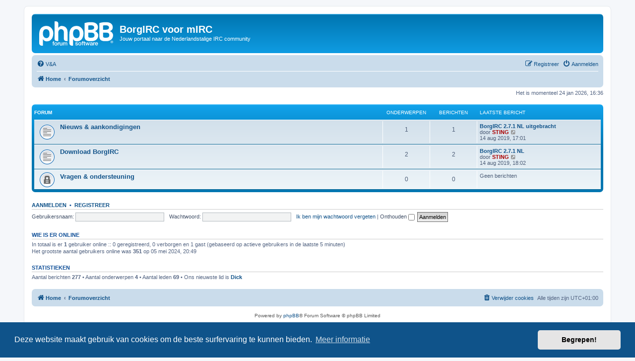

--- FILE ---
content_type: text/html; charset=UTF-8
request_url: https://www.borgirc.net/phpbb/index.php?sid=31a800b3a5eba89a6def7ab76018eab7
body_size: 4427
content:
<!DOCTYPE html>
<html dir="ltr" lang="nl-nl">
<head>
<meta charset="utf-8" />
<meta http-equiv="X-UA-Compatible" content="IE=edge">
<meta name="viewport" content="width=device-width, initial-scale=1" />

<title>BorgIRC voor mIRC - Forumoverzicht</title>

	<link rel="alternate" type="application/atom+xml" title="Feed - BorgIRC voor mIRC" href="/phpbb/app.php/feed?sid=bb18e54e6e511912237a4b40efa6a39f">			<link rel="alternate" type="application/atom+xml" title="Feed - Nieuwe onderwerpen" href="/phpbb/app.php/feed/topics?sid=bb18e54e6e511912237a4b40efa6a39f">				
	<link rel="canonical" href="https://www.borgirc.net/phpbb/">

<!--
	phpBB style name: prosilver
	Based on style:   prosilver (this is the default phpBB3 style)
	Original author:  Tom Beddard ( http://www.subBlue.com/ )
	Modified by:
-->

<link href="./assets/css/font-awesome.min.css?assets_version=30" rel="stylesheet">
<link href="./styles/prosilver/theme/stylesheet.css?assets_version=30" rel="stylesheet">
<link href="./styles/prosilver/theme/nl/stylesheet.css?assets_version=30" rel="stylesheet">



	<link href="./assets/cookieconsent/cookieconsent.min.css?assets_version=30" rel="stylesheet">

<!--[if lte IE 9]>
	<link href="./styles/prosilver/theme/tweaks.css?assets_version=30" rel="stylesheet">
<![endif]-->




<script>
	(function(i,s,o,g,r,a,m){i['GoogleAnalyticsObject']=r;i[r]=i[r]||function(){
	(i[r].q=i[r].q||[]).push(arguments)},i[r].l=1*new Date();a=s.createElement(o),
	m=s.getElementsByTagName(o)[0];a.async=1;a.src=g;m.parentNode.insertBefore(a,m)
	})(window,document,'script','//www.google-analytics.com/analytics.js','ga');

	ga('create', 'UA-657127-1', 'auto');
	ga('set', 'anonymizeIp', true);
	ga('send', 'pageview');
</script>

</head>
<body id="phpbb" class="nojs notouch section-index ltr ">


<div id="wrap" class="wrap">
	<a id="top" class="top-anchor" accesskey="t"></a>
	<div id="page-header">
		<div class="headerbar" role="banner">
					<div class="inner">

			<div id="site-description" class="site-description">
		<a id="logo" class="logo" href="https://www.borgirc.net/phpbb" title="Home">
					<span class="site_logo"></span>
				</a>
				<h1>BorgIRC voor mIRC</h1>
				<p>Jouw portaal naar de Nederlandstalige IRC community</p>
				<p class="skiplink"><a href="#start_here">Doorgaan naar inhoud</a></p>
			</div>

									
			</div>
					</div>
				<div class="navbar" role="navigation">
	<div class="inner">

	<ul id="nav-main" class="nav-main linklist" role="menubar">

		<li id="quick-links" class="quick-links dropdown-container responsive-menu hidden" data-skip-responsive="true">
			<a href="#" class="dropdown-trigger">
				<i class="icon fa-bars fa-fw" aria-hidden="true"></i><span>Snelle links</span>
			</a>
			<div class="dropdown">
				<div class="pointer"><div class="pointer-inner"></div></div>
				<ul class="dropdown-contents" role="menu">
					
					
										<li class="separator"></li>

									</ul>
			</div>
		</li>

				<li data-skip-responsive="true">
			<a href="/phpbb/app.php/help/faq?sid=bb18e54e6e511912237a4b40efa6a39f" rel="help" title="Veelgestelde vragen" role="menuitem">
				<i class="icon fa-question-circle fa-fw" aria-hidden="true"></i><span>V&amp;A</span>
			</a>
		</li>
						
			<li class="rightside"  data-skip-responsive="true">
			<a href="./ucp.php?mode=login&amp;redirect=index.php&amp;sid=bb18e54e6e511912237a4b40efa6a39f" title="Aanmelden" accesskey="x" role="menuitem">
				<i class="icon fa-power-off fa-fw" aria-hidden="true"></i><span>Aanmelden</span>
			</a>
		</li>
					<li class="rightside" data-skip-responsive="true">
				<a href="./ucp.php?mode=register&amp;sid=bb18e54e6e511912237a4b40efa6a39f" role="menuitem">
					<i class="icon fa-pencil-square-o  fa-fw" aria-hidden="true"></i><span>Registreer</span>
				</a>
			</li>
						</ul>

	<ul id="nav-breadcrumbs" class="nav-breadcrumbs linklist navlinks" role="menubar">
				
		
		<li class="breadcrumbs" itemscope itemtype="https://schema.org/BreadcrumbList">

							<span class="crumb" itemtype="https://schema.org/ListItem" itemprop="itemListElement" itemscope><a itemprop="item" href="https://www.borgirc.net/phpbb" data-navbar-reference="home"><i class="icon fa-home fa-fw" aria-hidden="true"></i><span itemprop="name">Home</span></a><meta itemprop="position" content="1" /></span>
			
							<span class="crumb" itemtype="https://schema.org/ListItem" itemprop="itemListElement" itemscope><a itemprop="item" href="./index.php?sid=bb18e54e6e511912237a4b40efa6a39f" accesskey="h" data-navbar-reference="index"><span itemprop="name">Forumoverzicht</span></a><meta itemprop="position" content="2" /></span>

			
					</li>

		
			</ul>

	</div>
</div>
	</div>

	
	<a id="start_here" class="anchor"></a>
	<div id="page-body" class="page-body" role="main">
		
		
<p class="right responsive-center time">Het is momenteel 24 jan 2026, 16:36</p>



	
				<div class="forabg">
			<div class="inner">
			<ul class="topiclist">
				<li class="header">
										<dl class="row-item">
						<dt><div class="list-inner">Forum</div></dt>
						<dd class="topics">Onderwerpen</dd>
						<dd class="posts">Berichten</dd>
						<dd class="lastpost"><span>Laatste bericht</span></dd>
					</dl>
									</li>
			</ul>
			<ul class="topiclist forums">
		
					<li class="row">
						<dl class="row-item forum_read">
				<dt title="Geen ongelezen berichten">
										<div class="list-inner">
													<!--
								<a class="feed-icon-forum" title="Feed - Nieuws &amp; aankondigingen" href="/phpbb/app.php/feed/forum/5?sid=bb18e54e6e511912237a4b40efa6a39f">
									<i class="icon fa-rss-square fa-fw icon-orange" aria-hidden="true"></i><span class="sr-only">Feed - Nieuws &amp; aankondigingen</span>
								</a>
							-->
																		<a href="./viewforum.php?f=5&amp;sid=bb18e54e6e511912237a4b40efa6a39f" class="forumtitle">Nieuws &amp; aankondigingen</a>
																		
												<div class="responsive-show" style="display: none;">
															Onderwerpen: <strong>1</strong>
													</div>
											</div>
				</dt>
									<dd class="topics">1 <dfn>Onderwerpen</dfn></dd>
					<dd class="posts">1 <dfn>Berichten</dfn></dd>
					<dd class="lastpost">
						<span>
																						<dfn>Laatste bericht</dfn>
																										<a href="./viewtopic.php?p=6&amp;sid=bb18e54e6e511912237a4b40efa6a39f#p6" title="BorgIRC 2.7.1 NL uitgebracht" class="lastsubject">BorgIRC 2.7.1 NL uitgebracht</a> <br />
																	door <a href="./memberlist.php?mode=viewprofile&amp;u=2&amp;sid=bb18e54e6e511912237a4b40efa6a39f" style="color: #AA0000;" class="username-coloured">STING</a>																	<a href="./viewtopic.php?p=6&amp;sid=bb18e54e6e511912237a4b40efa6a39f#p6" title="Bekijk laatste bericht">
										<i class="icon fa-external-link-square fa-fw icon-lightgray icon-md" aria-hidden="true"></i><span class="sr-only">Bekijk laatste bericht</span>
									</a>
																<br /><time datetime="2019-08-14T15:01:28+00:00">14 aug 2019, 17:01</time>
													</span>
					</dd>
							</dl>
					</li>
			
	
	
			
					<li class="row">
						<dl class="row-item forum_read">
				<dt title="Geen ongelezen berichten">
										<div class="list-inner">
													<!--
								<a class="feed-icon-forum" title="Feed - Download BorgIRC" href="/phpbb/app.php/feed/forum/3?sid=bb18e54e6e511912237a4b40efa6a39f">
									<i class="icon fa-rss-square fa-fw icon-orange" aria-hidden="true"></i><span class="sr-only">Feed - Download BorgIRC</span>
								</a>
							-->
																		<a href="./viewforum.php?f=3&amp;sid=bb18e54e6e511912237a4b40efa6a39f" class="forumtitle">Download BorgIRC</a>
																		
												<div class="responsive-show" style="display: none;">
															Onderwerpen: <strong>2</strong>
													</div>
											</div>
				</dt>
									<dd class="topics">2 <dfn>Onderwerpen</dfn></dd>
					<dd class="posts">2 <dfn>Berichten</dfn></dd>
					<dd class="lastpost">
						<span>
																						<dfn>Laatste bericht</dfn>
																										<a href="./viewtopic.php?p=7&amp;sid=bb18e54e6e511912237a4b40efa6a39f#p7" title="BorgIRC 2.7.1 NL" class="lastsubject">BorgIRC 2.7.1 NL</a> <br />
																	door <a href="./memberlist.php?mode=viewprofile&amp;u=2&amp;sid=bb18e54e6e511912237a4b40efa6a39f" style="color: #AA0000;" class="username-coloured">STING</a>																	<a href="./viewtopic.php?p=7&amp;sid=bb18e54e6e511912237a4b40efa6a39f#p7" title="Bekijk laatste bericht">
										<i class="icon fa-external-link-square fa-fw icon-lightgray icon-md" aria-hidden="true"></i><span class="sr-only">Bekijk laatste bericht</span>
									</a>
																<br /><time datetime="2019-08-14T16:02:18+00:00">14 aug 2019, 18:02</time>
													</span>
					</dd>
							</dl>
					</li>
			
	
	
			
					<li class="row">
						<dl class="row-item forum_read_locked">
				<dt title="Forum gesloten">
										<div class="list-inner">
													<!--
								<a class="feed-icon-forum" title="Feed - Vragen &amp; ondersteuning" href="/phpbb/app.php/feed/forum/4?sid=bb18e54e6e511912237a4b40efa6a39f">
									<i class="icon fa-rss-square fa-fw icon-orange" aria-hidden="true"></i><span class="sr-only">Feed - Vragen &amp; ondersteuning</span>
								</a>
							-->
																		<a href="./viewforum.php?f=4&amp;sid=bb18e54e6e511912237a4b40efa6a39f" class="forumtitle">Vragen &amp; ondersteuning</a>
																		
												<div class="responsive-show" style="display: none;">
													</div>
											</div>
				</dt>
									<dd class="topics">0 <dfn>Onderwerpen</dfn></dd>
					<dd class="posts">0 <dfn>Berichten</dfn></dd>
					<dd class="lastpost">
						<span>
																													Geen berichten
																				</span>
					</dd>
							</dl>
					</li>
			
				</ul>

			</div>
		</div>
		


	<form method="post" action="./ucp.php?mode=login&amp;sid=bb18e54e6e511912237a4b40efa6a39f" class="headerspace">
	<h3><a href="./ucp.php?mode=login&amp;redirect=index.php&amp;sid=bb18e54e6e511912237a4b40efa6a39f">Aanmelden</a>&nbsp; &bull; &nbsp;<a href="./ucp.php?mode=register&amp;sid=bb18e54e6e511912237a4b40efa6a39f">Registreer</a></h3>
		<fieldset class="quick-login">
			<label for="username"><span>Gebruikersnaam:</span> <input type="text" tabindex="1" name="username" id="username" size="10" class="inputbox" title="Gebruikersnaam" autocomplete="username" /></label>
			<label for="password"><span>Wachtwoord:</span> <input type="password" tabindex="2" name="password" id="password" size="10" class="inputbox" title="Wachtwoord" autocomplete="current-password" /></label>
							<a href="/phpbb/app.php/user/forgot_password?sid=bb18e54e6e511912237a4b40efa6a39f">Ik ben mijn wachtwoord vergeten</a>
										<span class="responsive-hide">|</span> <label for="autologin">Onthouden <input type="checkbox" tabindex="4" name="autologin" id="autologin" /></label>
						<input type="submit" tabindex="5" name="login" value="Aanmelden" class="button2" />
			<input type="hidden" name="redirect" value="./index.php?sid=bb18e54e6e511912237a4b40efa6a39f" />
<input type="hidden" name="creation_time" value="1769269008" />
<input type="hidden" name="form_token" value="2b6830125beffc3cf05c12dd215ce0f457bdbcec" />

			
		</fieldset>
	</form>


	<div class="stat-block online-list">
		<h3>Wie is er online</h3>		<p>
						In totaal is er <strong>1</strong> gebruiker online :: 0 geregistreerd, 0 verborgen en 1 gast (gebaseerd op actieve gebruikers in de laatste 5 minuten)<br />Het grootste aantal gebruikers online was <strong>351</strong> op 05 mei 2024, 20:49<br /> 
								</p>
	</div>



	<div class="stat-block statistics">
		<h3>Statistieken</h3>
		<p>
						Aantal berichten <strong>277</strong> &bull; Aantal onderwerpen <strong>4</strong> &bull; Aantal leden <strong>69</strong> &bull; Ons nieuwste lid is <strong><a href="./memberlist.php?mode=viewprofile&amp;u=165&amp;sid=bb18e54e6e511912237a4b40efa6a39f" class="username">Dick</a></strong>
					</p>
	</div>


			</div>


<div id="page-footer" class="page-footer" role="contentinfo">
	<div class="navbar" role="navigation">
	<div class="inner">

	<ul id="nav-footer" class="nav-footer linklist" role="menubar">
		<li class="breadcrumbs">
							<span class="crumb"><a href="https://www.borgirc.net/phpbb" data-navbar-reference="home"><i class="icon fa-home fa-fw" aria-hidden="true"></i><span>Home</span></a></span>									<span class="crumb"><a href="./index.php?sid=bb18e54e6e511912237a4b40efa6a39f" data-navbar-reference="index"><span>Forumoverzicht</span></a></span>					</li>
		
				<li class="rightside">Alle tijden zijn <span title="Europa/Amsterdam">UTC+01:00</span></li>
							<li class="rightside">
				<a href="/phpbb/app.php/user/delete_cookies?sid=bb18e54e6e511912237a4b40efa6a39f" data-ajax="true" data-refresh="true" role="menuitem">
					<i class="icon fa-trash fa-fw" aria-hidden="true"></i><span>Verwijder cookies</span>
				</a>
			</li>
														</ul>

	</div>
</div>

	<div class="copyright">
				<p class="footer-row">
			<span class="footer-copyright">Powered by <a href="https://www.phpbb.com/">phpBB</a>&reg; Forum Software &copy; phpBB Limited</span>
		</p>
				<p class="footer-row">
			<span class="footer-copyright">Nederlandse vertaling door <a href="https://www.phpbb.nl/">phpBB.nl</a>.</span>
		</p>
						<p class="footer-row" role="menu">
			<a class="footer-link" href="./ucp.php?mode=privacy&amp;sid=bb18e54e6e511912237a4b40efa6a39f" title="Privacy" role="menuitem">
				<span class="footer-link-text">Privacy</span>
			</a>
			|
			<a class="footer-link" href="./ucp.php?mode=terms&amp;sid=bb18e54e6e511912237a4b40efa6a39f" title="Gebruikersvoorwaarden" role="menuitem">
				<span class="footer-link-text">Gebruikersvoorwaarden</span>
			</a>
		</p>
					</div>

	<div id="darkenwrapper" class="darkenwrapper" data-ajax-error-title="AJAX-fout" data-ajax-error-text="Er ging iets mis met het verwerken van je aanvraag." data-ajax-error-text-abort="Aanvraag is afgebroken door de gebruiker." data-ajax-error-text-timeout="Je aanvraag is verlopen; probeer het nog een keer." data-ajax-error-text-parsererror="Er ging iets mis met de aanvraag en de server stuurde een ongeldige reactie terug.">
		<div id="darken" class="darken">&nbsp;</div>
	</div>

	<div id="phpbb_alert" class="phpbb_alert" data-l-err="Fout" data-l-timeout-processing-req="Tijdslimiet voor aanvraag verstreken.">
		<a href="#" class="alert_close">
			<i class="icon fa-times-circle fa-fw" aria-hidden="true"></i>
		</a>
		<h3 class="alert_title">&nbsp;</h3><p class="alert_text"></p>
	</div>
	<div id="phpbb_confirm" class="phpbb_alert">
		<a href="#" class="alert_close">
			<i class="icon fa-times-circle fa-fw" aria-hidden="true"></i>
		</a>
		<div class="alert_text"></div>
	</div>
</div>

</div>

<div>
	<a id="bottom" class="anchor" accesskey="z"></a>
	<img class="sr-only" aria-hidden="true" src="&#x2F;phpbb&#x2F;app.php&#x2F;cron&#x2F;cron.task.core.tidy_cache&#x3F;sid&#x3D;bb18e54e6e511912237a4b40efa6a39f" width="1" height="1" alt="">
</div>

<script src="./assets/javascript/jquery-3.7.1.min.js?assets_version=30"></script>
<script src="./assets/javascript/core.js?assets_version=30"></script>

	<script src="./assets/cookieconsent/cookieconsent.min.js?assets_version=30"></script>
	<script>
		if (typeof window.cookieconsent === "object") {
			window.addEventListener("load", function(){
				window.cookieconsent.initialise({
					"palette": {
						"popup": {
							"background": "#0F538A"
						},
						"button": {
							"background": "#E5E5E5"
						}
					},
					"theme": "classic",
					"content": {
						"message": "Deze\u0020website\u0020maakt\u0020gebruik\u0020van\u0020cookies\u0020om\u0020de\u0020beste\u0020surfervaring\u0020te\u0020kunnen\u0020bieden.",
						"dismiss": "Begrepen\u0021",
						"link": "Meer\u0020informatie",
						"href": "./ucp.php?mode=privacy&amp;sid=bb18e54e6e511912237a4b40efa6a39f"
					}
				});
			});
		}
	</script>


<script src="./styles/prosilver/template/forum_fn.js?assets_version=30"></script>
<script src="./styles/prosilver/template/ajax.js?assets_version=30"></script>



</body>
</html>


--- FILE ---
content_type: text/plain
request_url: https://www.google-analytics.com/j/collect?v=1&_v=j102&aip=1&a=1592234479&t=pageview&_s=1&dl=https%3A%2F%2Fwww.borgirc.net%2Fphpbb%2Findex.php%3Fsid%3D31a800b3a5eba89a6def7ab76018eab7&ul=en-us%40posix&dt=BorgIRC%20voor%20mIRC%20-%20Forumoverzicht&sr=1280x720&vp=1280x720&_u=YEBAAEABAAAAACAAI~&jid=290674326&gjid=717086666&cid=631505313.1769269010&tid=UA-657127-1&_gid=210823067.1769269010&_r=1&_slc=1&z=1564416088
body_size: -450
content:
2,cG-YNCY1FF82W